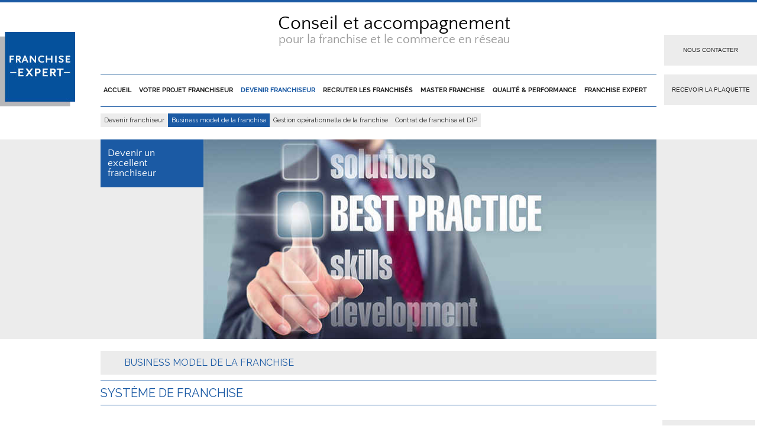

--- FILE ---
content_type: text/html; charset=UTF-8
request_url: https://franchise-expert.fr/le-systeme-de-franchise/
body_size: 7041
content:
<!DOCTYPE html>
<html lang="fr-FR" prefix="og: http://ogp.me/ns#">
<head>
<meta charset="UTF-8" />
<meta name="viewport" content="width=device-width" />
<link rel="stylesheet" type="text/css" href="https://franchise-expert.fr/wp-content/themes/blankslate/style.css" />
	<!-- Global site tag (gtag.js) - Google Analytics -->
	<script async src="https://www.googletagmanager.com/gtag/js?id=UA-25943371-1"></script>
	<script>
	  window.dataLayer = window.dataLayer || [];
	  function gtag(){dataLayer.push(arguments);}
	  gtag('js', new Date());

	  gtag('config', 'UA-25943371-1');
	</script>
	
	<title>Système de franchise - Franchise Expert</title>

<!-- Google Tag Manager for WordPress by gtm4wp.com -->
<script data-cfasync="false" data-pagespeed-no-defer>//<![CDATA[
	var gtm4wp_datalayer_name = "dataLayer";
	var dataLayer = dataLayer || [];
//]]>
</script>
<!-- End Google Tag Manager for WordPress by gtm4wp.com -->
<!-- This site is optimized with the Yoast SEO plugin v5.6 - https://yoast.com/wordpress/plugins/seo/ -->
<link rel="canonical" href="https://franchise-expert.fr/le-systeme-de-franchise/" />
<meta property="og:locale" content="fr_FR" />
<meta property="og:type" content="article" />
<meta property="og:title" content="Système de franchise - Franchise Expert" />
<meta property="og:description" content="Le franchiseur doit maîtriser plusieurs métiers : son métier de base et le métier de franchiseur. Le métier de franchiseur recouvre deux domaines d’intervention et de compétences : le développement du réseau et le management du réseau. Les ressources et les équipes du franchiseur sont exclusivement orientées sur ces deux domaines d’activité. De ce fait &hellip;" />
<meta property="og:url" content="https://franchise-expert.fr/le-systeme-de-franchise/" />
<meta property="og:site_name" content="Franchise Expert" />
<meta name="twitter:card" content="summary" />
<meta name="twitter:description" content="Le franchiseur doit maîtriser plusieurs métiers : son métier de base et le métier de franchiseur. Le métier de franchiseur recouvre deux domaines d’intervention et de compétences : le développement du réseau et le management du réseau. Les ressources et les équipes du franchiseur sont exclusivement orientées sur ces deux domaines d’activité. De ce fait [&hellip;]" />
<meta name="twitter:title" content="Système de franchise - Franchise Expert" />
<script type='application/ld+json'>{"@context":"http:\/\/schema.org","@type":"WebSite","@id":"#website","url":"https:\/\/franchise-expert.fr\/","name":"Franchise Expert","potentialAction":{"@type":"SearchAction","target":"https:\/\/franchise-expert.fr\/?s={search_term_string}","query-input":"required name=search_term_string"}}</script>
<!-- / Yoast SEO plugin. -->

<link rel='dns-prefetch' href='//s.w.org' />
<link rel="alternate" type="application/rss+xml" title="Franchise Expert &raquo; Flux" href="https://franchise-expert.fr/feed/" />
<link rel="alternate" type="application/rss+xml" title="Franchise Expert &raquo; Flux des commentaires" href="https://franchise-expert.fr/comments/feed/" />
		<script type="text/javascript">
			window._wpemojiSettings = {"baseUrl":"https:\/\/s.w.org\/images\/core\/emoji\/2.3\/72x72\/","ext":".png","svgUrl":"https:\/\/s.w.org\/images\/core\/emoji\/2.3\/svg\/","svgExt":".svg","source":{"concatemoji":"https:\/\/franchise-expert.fr\/wp-includes\/js\/wp-emoji-release.min.js?ver=4.8.27"}};
			!function(t,a,e){var r,i,n,o=a.createElement("canvas"),l=o.getContext&&o.getContext("2d");function c(t){var e=a.createElement("script");e.src=t,e.defer=e.type="text/javascript",a.getElementsByTagName("head")[0].appendChild(e)}for(n=Array("flag","emoji4"),e.supports={everything:!0,everythingExceptFlag:!0},i=0;i<n.length;i++)e.supports[n[i]]=function(t){var e,a=String.fromCharCode;if(!l||!l.fillText)return!1;switch(l.clearRect(0,0,o.width,o.height),l.textBaseline="top",l.font="600 32px Arial",t){case"flag":return(l.fillText(a(55356,56826,55356,56819),0,0),e=o.toDataURL(),l.clearRect(0,0,o.width,o.height),l.fillText(a(55356,56826,8203,55356,56819),0,0),e===o.toDataURL())?!1:(l.clearRect(0,0,o.width,o.height),l.fillText(a(55356,57332,56128,56423,56128,56418,56128,56421,56128,56430,56128,56423,56128,56447),0,0),e=o.toDataURL(),l.clearRect(0,0,o.width,o.height),l.fillText(a(55356,57332,8203,56128,56423,8203,56128,56418,8203,56128,56421,8203,56128,56430,8203,56128,56423,8203,56128,56447),0,0),e!==o.toDataURL());case"emoji4":return l.fillText(a(55358,56794,8205,9794,65039),0,0),e=o.toDataURL(),l.clearRect(0,0,o.width,o.height),l.fillText(a(55358,56794,8203,9794,65039),0,0),e!==o.toDataURL()}return!1}(n[i]),e.supports.everything=e.supports.everything&&e.supports[n[i]],"flag"!==n[i]&&(e.supports.everythingExceptFlag=e.supports.everythingExceptFlag&&e.supports[n[i]]);e.supports.everythingExceptFlag=e.supports.everythingExceptFlag&&!e.supports.flag,e.DOMReady=!1,e.readyCallback=function(){e.DOMReady=!0},e.supports.everything||(r=function(){e.readyCallback()},a.addEventListener?(a.addEventListener("DOMContentLoaded",r,!1),t.addEventListener("load",r,!1)):(t.attachEvent("onload",r),a.attachEvent("onreadystatechange",function(){"complete"===a.readyState&&e.readyCallback()})),(r=e.source||{}).concatemoji?c(r.concatemoji):r.wpemoji&&r.twemoji&&(c(r.twemoji),c(r.wpemoji)))}(window,document,window._wpemojiSettings);
		</script>
		<style type="text/css">
img.wp-smiley,
img.emoji {
	display: inline !important;
	border: none !important;
	box-shadow: none !important;
	height: 1em !important;
	width: 1em !important;
	margin: 0 .07em !important;
	vertical-align: -0.1em !important;
	background: none !important;
	padding: 0 !important;
}
</style>
<script type='text/javascript' src='https://franchise-expert.fr/wp-includes/js/jquery/jquery.js?ver=1.12.4'></script>
<script type='text/javascript' src='https://franchise-expert.fr/wp-includes/js/jquery/jquery-migrate.min.js?ver=1.4.1'></script>
<link rel='https://api.w.org/' href='https://franchise-expert.fr/wp-json/' />
<link rel="EditURI" type="application/rsd+xml" title="RSD" href="https://franchise-expert.fr/xmlrpc.php?rsd" />
<link rel="wlwmanifest" type="application/wlwmanifest+xml" href="https://franchise-expert.fr/wp-includes/wlwmanifest.xml" /> 
<meta name="generator" content="WordPress 4.8.27" />
<link rel='shortlink' href='https://franchise-expert.fr/?p=133' />
<link rel="alternate" type="application/json+oembed" href="https://franchise-expert.fr/wp-json/oembed/1.0/embed?url=https%3A%2F%2Ffranchise-expert.fr%2Fle-systeme-de-franchise%2F" />
<link rel="alternate" type="text/xml+oembed" href="https://franchise-expert.fr/wp-json/oembed/1.0/embed?url=https%3A%2F%2Ffranchise-expert.fr%2Fle-systeme-de-franchise%2F&#038;format=xml" />

<!-- Google Tag Manager for WordPress by gtm4wp.com -->
<script data-cfasync="false" data-pagespeed-no-defer>//<![CDATA[
	var dataLayer_content = {"pagePostType":"page","pagePostType2":"single-page","pagePostAuthor":"tvermand"};
	dataLayer.push( dataLayer_content );//]]>
</script>
<script data-cfasync="false">//<![CDATA[
(function(w,d,s,l,i){w[l]=w[l]||[];w[l].push({'gtm.start':
new Date().getTime(),event:'gtm.js'});var f=d.getElementsByTagName(s)[0],
j=d.createElement(s),dl=l!='dataLayer'?'&l='+l:'';j.async=true;j.src=
'//www.googletagmanager.com/gtm.'+'js?id='+i+dl;f.parentNode.insertBefore(j,f);
})(window,document,'script','dataLayer','GTM-TZ5BC9T');//]]>
</script>
<!-- End Google Tag Manager -->
<!-- End Google Tag Manager for WordPress by gtm4wp.com -->	<!-- Hotjar Tracking Code for https://www.franchise-expert.fr -->
	<script>
	    (function(h,o,t,j,a,r){
	        h.hj=h.hj||function(){(h.hj.q=h.hj.q||[]).push(arguments)};
	        h._hjSettings={hjid:660931,hjsv:6};
	        a=o.getElementsByTagName('head')[0];
	        r=o.createElement('script');r.async=1;
	        r.src=t+h._hjSettings.hjid+j+h._hjSettings.hjsv;
	        a.appendChild(r);
	    })(window,document,'https://static.hotjar.com/c/hotjar-','.js?sv=');
	</script>
	
	
			<style type="text/css">.recentcomments a{display:inline !important;padding:0 !important;margin:0 !important;}</style>
		<script src="https://franchise-expert.fr/wp-content/themes/blankslate/js/jquery.flexslider.min.js"></script>
<link href="https://franchise-expert.fr/wp-content/themes/blankslate/css/flexslider.css" rel="stylesheet" type="text/css" />
<link rel="shortcut icon" href="https://franchise-expert.fr/wp-content/themes/blankslate/images/favicon.ico" />
</head>
<body class="page-template-default page page-id-133 page-child parent-pageid-125">
<div id="wrapper" class="hfeed">
<header id="header" role="banner">
<section id="branding">
	<div id="site-title"><a href="https://franchise-expert.fr/" title="Franchise Expert" rel="home"><img src="https://franchise-expert.fr//wp-content/themes/blankslate/images/franchise-expert.jpg" alt="Franchise Expert" /></a></div>
	<div id="forms">
		<div id="form-contact">
			<p>
				<a href="https://franchise-expert.fr/contactez-nous/" title="Nous contacter">Nous contacter</a>
			</p>
		</div>
		<div id="form-plaquette">
			<p>
				<a href="https://franchise-expert.fr/recevoir-la-plaquette/" title="Recevoir la plaquette">Recevoir la plaquette</a>
			</p>
		</div>
	</div>	
	<div id="site-description"><p>Conseil et accompagnement <span>pour la franchise et le commerce en réseau</span></p></div>

	<div class="burger">
		<svg vxmlns="http://www.w3.org/2000/svg" xmlns:xlink="http://www.w3.org/1999/xlink" viewBox="0 0 30 30" width="24" height="24">
			<path d="M30,7H0V5h30V7z M30,14H0v2h30V14z M30,23H0v2h30V23z"/>
		</svg>
		<div>MENU</div>
	</div>
</section>
<nav id="menu" role="navigation">
<div class="menu-navigation-principale-container"><ul id="menu-navigation-principale" class="menu"><li id="menu-item-24" class="menu-item menu-item-type-custom menu-item-object-custom menu-item-home menu-item-24"><a href="https://franchise-expert.fr/">Accueil</a></li>
<li id="menu-item-119" class="menu-item menu-item-type-post_type menu-item-object-page menu-item-has-children menu-item-119"><a href="https://franchise-expert.fr/votre-projet-franchiseur/">Votre projet franchiseur</a>
<ul  class="sub-menu">
	<li id="menu-item-26" class="menu-item menu-item-type-post_type menu-item-object-page menu-item-26"><a href="https://franchise-expert.fr/votre-projet-franchiseur/le-projet-de-franchise/">Le projet de franchise</a></li>
	<li id="menu-item-112" class="menu-item menu-item-type-post_type menu-item-object-page menu-item-112"><a href="https://franchise-expert.fr/votre-projet-franchiseur/creation-de-la-franchise/">Création de la franchise</a></li>
	<li id="menu-item-113" class="menu-item menu-item-type-post_type menu-item-object-page menu-item-113"><a href="https://franchise-expert.fr/votre-projet-franchiseur/developpement-de-la-franchise/">Développement de la franchise</a></li>
	<li id="menu-item-114" class="menu-item menu-item-type-post_type menu-item-object-page menu-item-114"><a href="https://franchise-expert.fr/votre-projet-franchiseur/marketing-et-management-de-la-franchise/">Marketing et Management de la franchise</a></li>
</ul>
</li>
<li id="menu-item-115" class="menu-item menu-item-type-post_type menu-item-object-page current-page-ancestor menu-item-has-children menu-item-115"><a href="https://franchise-expert.fr/devenir-franchiseur-1/">Devenir franchiseur</a>
<ul  class="sub-menu">
	<li id="menu-item-116" class="menu-item menu-item-type-post_type menu-item-object-page menu-item-116"><a href="https://franchise-expert.fr/devenir-franchiseur-1/devenir-franchiseur-2/">Devenir franchiseur</a></li>
	<li id="menu-item-129" class="menu-item menu-item-type-post_type menu-item-object-page current-page-ancestor menu-item-129"><a href="https://franchise-expert.fr/devenir-franchiseur-1/business-model-de-la-franchise-2/">Business model de la franchise</a></li>
	<li id="menu-item-174" class="menu-item menu-item-type-post_type menu-item-object-page menu-item-174"><a href="https://franchise-expert.fr/devenir-franchiseur-1/gestion-operationnelle-de-la-franchise/">Gestion opérationnelle de la franchise</a></li>
	<li id="menu-item-175" class="menu-item menu-item-type-post_type menu-item-object-page menu-item-175"><a href="https://franchise-expert.fr/devenir-franchiseur-1/contratde-franchiseet-dip-2/">Contrat de franchise et DIP</a></li>
</ul>
</li>
<li id="menu-item-182" class="menu-item menu-item-type-post_type menu-item-object-page menu-item-has-children menu-item-182"><a href="https://franchise-expert.fr/recruter-les-franchises/">Recruter les franchisés</a>
<ul  class="sub-menu">
	<li id="menu-item-183" class="menu-item menu-item-type-post_type menu-item-object-page menu-item-183"><a href="https://franchise-expert.fr/recruter-les-franchises/reussir-le-recrutement-et-le-developpement/">Réussir le recrutement et le développement en franchise</a></li>
	<li id="menu-item-208" class="menu-item menu-item-type-post_type menu-item-object-page menu-item-208"><a href="https://franchise-expert.fr/recruter-les-franchises/recrutement-de-vos-franchises-2/">Recrutement des franchisés</a></li>
	<li id="menu-item-226" class="menu-item menu-item-type-post_type menu-item-object-page menu-item-226"><a href="https://franchise-expert.fr/recruter-les-franchises/developpement-de-votre-reseau/">Développement du réseau de franchise</a></li>
	<li id="menu-item-235" class="menu-item menu-item-type-post_type menu-item-object-page menu-item-235"><a href="https://franchise-expert.fr/recruter-les-franchises/direction-de-votre-reseau/">Direction du réseau de franchise</a></li>
</ul>
</li>
<li id="menu-item-243" class="menu-item menu-item-type-post_type menu-item-object-page menu-item-has-children menu-item-243"><a href="https://franchise-expert.fr/master-franchise/">Master franchise</a>
<ul  class="sub-menu">
	<li id="menu-item-244" class="menu-item menu-item-type-post_type menu-item-object-page menu-item-244"><a href="https://franchise-expert.fr/master-franchise/franchise-internationale/">Franchise internationale</a></li>
	<li id="menu-item-270" class="menu-item menu-item-type-post_type menu-item-object-page menu-item-270"><a href="https://franchise-expert.fr/master-franchise/se-developper-a-linternational/">Se développer à l&rsquo;international</a></li>
	<li id="menu-item-287" class="menu-item menu-item-type-post_type menu-item-object-page menu-item-287"><a href="https://franchise-expert.fr/master-franchise/implanter-une-master-franchise/">Implanter une Master franchise en France</a></li>
	<li id="menu-item-304" class="menu-item menu-item-type-post_type menu-item-object-page menu-item-304"><a href="https://franchise-expert.fr/master-franchise/devenir-master-franchise/">Devenir Master Franchisé en France</a></li>
</ul>
</li>
<li id="menu-item-322" class="menu-item menu-item-type-post_type menu-item-object-page menu-item-has-children menu-item-322"><a href="https://franchise-expert.fr/qualite-performance/">Qualité &#038; Performance</a>
<ul  class="sub-menu">
	<li id="menu-item-323" class="menu-item menu-item-type-post_type menu-item-object-page menu-item-323"><a href="https://franchise-expert.fr/qualite-performance/viser-lexcellence-par-la-qualite/">Viser l’excellence par la qualité</a></li>
	<li id="menu-item-337" class="menu-item menu-item-type-post_type menu-item-object-page menu-item-337"><a href="https://franchise-expert.fr/qualite-performance/management-de-la-qualite-franchiseur/">Management de la qualité Franchiseur et certification</a></li>
	<li id="menu-item-349" class="menu-item menu-item-type-post_type menu-item-object-page menu-item-349"><a href="https://franchise-expert.fr/qualite-performance/management-de-la-qualite-reseau/">Management de la qualité Réseau</a></li>
	<li id="menu-item-361" class="menu-item menu-item-type-post_type menu-item-object-page menu-item-361"><a href="https://franchise-expert.fr/qualite-performance/performance-franchise-seminaire-strategique/">Performance franchise – Séminaire stratégique</a></li>
</ul>
</li>
<li id="menu-item-380" class="menu-item menu-item-type-post_type menu-item-object-page menu-item-has-children menu-item-380"><a href="https://franchise-expert.fr/franchise-expert/">Franchise Expert</a>
<ul  class="sub-menu">
	<li id="menu-item-892" class="menu-item menu-item-type-post_type menu-item-object-page menu-item-892"><a href="https://franchise-expert.fr/franchise-expert/la-technologie-franchise-et-reseau/">La technologie franchise et réseau</a></li>
	<li id="menu-item-381" class="menu-item menu-item-type-post_type menu-item-object-page menu-item-381"><a href="https://franchise-expert.fr/franchise-expert/conseil-en-franchise/">Conseil en franchise</a></li>
	<li id="menu-item-395" class="menu-item menu-item-type-post_type menu-item-object-page menu-item-395"><a href="https://franchise-expert.fr/franchise-expert/nos-valeurs/">Nos valeurs</a></li>
	<li id="menu-item-403" class="menu-item menu-item-type-post_type menu-item-object-page menu-item-403"><a href="https://franchise-expert.fr/franchise-expert/consultants-franchise/">Consultants franchise</a></li>
	<li id="menu-item-418" class="menu-item menu-item-type-post_type menu-item-object-page menu-item-418"><a href="https://franchise-expert.fr/franchise-expert/nos-clients/">Nos clients</a></li>
	<li id="menu-item-480" class="menu-item menu-item-type-post_type menu-item-object-page menu-item-480"><a href="https://franchise-expert.fr/franchise-expert/partenaires-franchise/">Partenaires franchise</a></li>
	<li id="menu-item-498" class="menu-item menu-item-type-post_type menu-item-object-page menu-item-498"><a href="https://franchise-expert.fr/franchise-expert/nos-publications/">Nos publications</a></li>
</ul>
</li>
</ul></div></nav>
<div id="forms-container">
		</div>
<script type="text/javascript">
var $j = jQuery.noConflict();
jQuery(document).ready(function( $ ) {
	$j( ".burger" ).click(function() {
  		$j( "#menu" ).slideToggle( "slow", function() {
  		});
	});
	


	
	$j( ".video01" ).click(function() {
  		$j( "#video01" ).slideToggle( "slow", function() {
  		});
	});
	$j( ".video02" ).click(function() {
  		$j( "#video02" ).slideToggle( "slow", function() {
  		});
	});
	$j( ".video03" ).click(function() {
  		$j( "#video03" ).slideToggle( "slow", function() {
  		});
	});
	$j( ".video04" ).click(function() {
  		$j( "#video04" ).slideToggle( "slow", function() {
  		});
	});
	$j( ".video05" ).click(function() {
  		$j( "#video05" ).slideToggle( "slow", function() {
  		});
	});
	$j( "#voir-video" ).click(function() {
  		$j( "#video-contextual" ).slideToggle( "slow", function() {
  		});
	});
});	
</script>


</header>
<div id="container">			  	  <div id="featured-image">
		<div>
			<div id="baseline">Devenir un excellent franchiseur</div>
			<img src="https://franchise-expert.fr/wp-content/uploads/devenir-franchiseur.jpg" />
		</div>
	  </div>
		
<section id="content" role="main">

	
	
<article id="post-133" class="post-133 page type-page status-publish hentry">
<header class="header">


	<h2 class="entry-subtitle">Business model de la franchise</h2>

	<h1 class="entry-title">Système de franchise</h1>
</header>
<section class="entry-content">
<div id="video-contextual" class="video-container"><iframe width="560" height="315" src="https://www.youtube.com/embed/Ir2FFJxNAUA?rel=0" frameborder="0" allowfullscreen=""></iframe></div>

<p class="p_affiche">Le franchiseur doit maîtriser plusieurs métiers : son métier de base et le métier de franchiseur.</p>
<p class="p_affiche">Le métier de franchiseur recouvre deux domaines d’intervention et de compétences : le développement du réseau et le management du réseau. Les ressources et les équipes du franchiseur sont exclusivement orientées sur ces deux domaines d’activité.</p>
<p class="p_affiche">De ce fait le business model franchiseur est un modèle très particulier car le franchiseur est un agent économique dont les revenus sont constitués uniquement des contributions versées par les membres du réseau : redevance initiale forfaitaire (dite aussi droit d’entrée, redevance mensuelle (dite aussi royaltie), redevance publicitaire (dite aussi participation publicitaire). L’ensemble des contributions doit couvrir les coûts engagés par le franchiseur dans ses activités de recrutement-développement, de formation, d’ouvertures de points de vente, de support aux franchisés, de supervision-contrôle, et d’animation-dialogue.</p>
<p class="p_affiche">Le système de franchise est donc un système économique et financier qui combine le business model franchisé et le business model franchiseur</p>
<div class="entry-links"></div>
</section>

<div id="contextual">
<div id="voir-video">
			<p>
				<span>Voir la vidéo</span>
			</p>
</div><div id="form-dossier">
			<p>
				<a href="https://franchise-expert.fr/recevoir-le-dossier/" title="Recevoir le dossier">Recevoir le dossier</a>
			</p>
</div></div>

<nav id="side-nav">
	<ul>
		<li class="page_item page-item-131"><a href="https://franchise-expert.fr/business-model-de-la-franchise/">Business model de la franchise</a></li>
<li class="page_item page-item-133 current_page_item"><a href="https://franchise-expert.fr/le-systeme-de-franchise/">Système de franchise</a></li>
<li class="page_item page-item-135"><a href="https://franchise-expert.fr/le-business-model-du-franchise/">Le business model du franchisé</a></li>
<li class="page_item page-item-137"><a href="https://franchise-expert.fr/le-business-model-du-franchiseur/">Le business model du franchiseur</a></li>
	</ul>
</nav>
</article>
<section id="comments">
</section></section>
<div class="clear"></div>
</div>
<footer id="footer" role="contentinfo">
	<div id="footer-top">
		<div class="container">
		<p><span>Pascal H. Lambert,</span> Membre du Collège des Experts <img src="https://franchise-expert.fr//wp-content/themes/blankslate/images/logo-de-la-fff.png" alt="FFF" /></p>
		<div class="social">
		<a href="https://www.linkedin.com/company/franchise-expert" target="_blank"><img src="https://franchise-expert.fr//wp-content/themes/blankslate/images/linkedin.png" alt="LinkedIn" /></a>
		</div>
		</div>
	</div>
	<div id="footer-baseline">
		Franchise Expert accompagne les réseaux qui visent l’excellence	</div>
	<nav id="footer-nav">
		<div class="menu-navigation-principale-container"><ul id="menu-navigation-principale-1" class="menu"><li class="menu-item menu-item-type-custom menu-item-object-custom menu-item-home menu-item-24"><a href="https://franchise-expert.fr/">Accueil</a></li>
<li class="menu-item menu-item-type-post_type menu-item-object-page menu-item-has-children menu-item-119"><a href="https://franchise-expert.fr/votre-projet-franchiseur/">Votre projet franchiseur</a>
<ul  class="sub-menu">
	<li class="menu-item menu-item-type-post_type menu-item-object-page menu-item-26"><a href="https://franchise-expert.fr/votre-projet-franchiseur/le-projet-de-franchise/">Le projet de franchise</a></li>
	<li class="menu-item menu-item-type-post_type menu-item-object-page menu-item-112"><a href="https://franchise-expert.fr/votre-projet-franchiseur/creation-de-la-franchise/">Création de la franchise</a></li>
	<li class="menu-item menu-item-type-post_type menu-item-object-page menu-item-113"><a href="https://franchise-expert.fr/votre-projet-franchiseur/developpement-de-la-franchise/">Développement de la franchise</a></li>
	<li class="menu-item menu-item-type-post_type menu-item-object-page menu-item-114"><a href="https://franchise-expert.fr/votre-projet-franchiseur/marketing-et-management-de-la-franchise/">Marketing et Management de la franchise</a></li>
</ul>
</li>
<li class="menu-item menu-item-type-post_type menu-item-object-page current-page-ancestor menu-item-has-children menu-item-115"><a href="https://franchise-expert.fr/devenir-franchiseur-1/">Devenir franchiseur</a>
<ul  class="sub-menu">
	<li class="menu-item menu-item-type-post_type menu-item-object-page menu-item-116"><a href="https://franchise-expert.fr/devenir-franchiseur-1/devenir-franchiseur-2/">Devenir franchiseur</a></li>
	<li class="menu-item menu-item-type-post_type menu-item-object-page current-page-ancestor menu-item-129"><a href="https://franchise-expert.fr/devenir-franchiseur-1/business-model-de-la-franchise-2/">Business model de la franchise</a></li>
	<li class="menu-item menu-item-type-post_type menu-item-object-page menu-item-174"><a href="https://franchise-expert.fr/devenir-franchiseur-1/gestion-operationnelle-de-la-franchise/">Gestion opérationnelle de la franchise</a></li>
	<li class="menu-item menu-item-type-post_type menu-item-object-page menu-item-175"><a href="https://franchise-expert.fr/devenir-franchiseur-1/contratde-franchiseet-dip-2/">Contrat de franchise et DIP</a></li>
</ul>
</li>
<li class="menu-item menu-item-type-post_type menu-item-object-page menu-item-has-children menu-item-182"><a href="https://franchise-expert.fr/recruter-les-franchises/">Recruter les franchisés</a>
<ul  class="sub-menu">
	<li class="menu-item menu-item-type-post_type menu-item-object-page menu-item-183"><a href="https://franchise-expert.fr/recruter-les-franchises/reussir-le-recrutement-et-le-developpement/">Réussir le recrutement et le développement en franchise</a></li>
	<li class="menu-item menu-item-type-post_type menu-item-object-page menu-item-208"><a href="https://franchise-expert.fr/recruter-les-franchises/recrutement-de-vos-franchises-2/">Recrutement des franchisés</a></li>
	<li class="menu-item menu-item-type-post_type menu-item-object-page menu-item-226"><a href="https://franchise-expert.fr/recruter-les-franchises/developpement-de-votre-reseau/">Développement du réseau de franchise</a></li>
	<li class="menu-item menu-item-type-post_type menu-item-object-page menu-item-235"><a href="https://franchise-expert.fr/recruter-les-franchises/direction-de-votre-reseau/">Direction du réseau de franchise</a></li>
</ul>
</li>
<li class="menu-item menu-item-type-post_type menu-item-object-page menu-item-has-children menu-item-243"><a href="https://franchise-expert.fr/master-franchise/">Master franchise</a>
<ul  class="sub-menu">
	<li class="menu-item menu-item-type-post_type menu-item-object-page menu-item-244"><a href="https://franchise-expert.fr/master-franchise/franchise-internationale/">Franchise internationale</a></li>
	<li class="menu-item menu-item-type-post_type menu-item-object-page menu-item-270"><a href="https://franchise-expert.fr/master-franchise/se-developper-a-linternational/">Se développer à l&rsquo;international</a></li>
	<li class="menu-item menu-item-type-post_type menu-item-object-page menu-item-287"><a href="https://franchise-expert.fr/master-franchise/implanter-une-master-franchise/">Implanter une Master franchise en France</a></li>
	<li class="menu-item menu-item-type-post_type menu-item-object-page menu-item-304"><a href="https://franchise-expert.fr/master-franchise/devenir-master-franchise/">Devenir Master Franchisé en France</a></li>
</ul>
</li>
<li class="menu-item menu-item-type-post_type menu-item-object-page menu-item-has-children menu-item-322"><a href="https://franchise-expert.fr/qualite-performance/">Qualité &#038; Performance</a>
<ul  class="sub-menu">
	<li class="menu-item menu-item-type-post_type menu-item-object-page menu-item-323"><a href="https://franchise-expert.fr/qualite-performance/viser-lexcellence-par-la-qualite/">Viser l’excellence par la qualité</a></li>
	<li class="menu-item menu-item-type-post_type menu-item-object-page menu-item-337"><a href="https://franchise-expert.fr/qualite-performance/management-de-la-qualite-franchiseur/">Management de la qualité Franchiseur et certification</a></li>
	<li class="menu-item menu-item-type-post_type menu-item-object-page menu-item-349"><a href="https://franchise-expert.fr/qualite-performance/management-de-la-qualite-reseau/">Management de la qualité Réseau</a></li>
	<li class="menu-item menu-item-type-post_type menu-item-object-page menu-item-361"><a href="https://franchise-expert.fr/qualite-performance/performance-franchise-seminaire-strategique/">Performance franchise – Séminaire stratégique</a></li>
</ul>
</li>
<li class="menu-item menu-item-type-post_type menu-item-object-page menu-item-has-children menu-item-380"><a href="https://franchise-expert.fr/franchise-expert/">Franchise Expert</a>
<ul  class="sub-menu">
	<li class="menu-item menu-item-type-post_type menu-item-object-page menu-item-892"><a href="https://franchise-expert.fr/franchise-expert/la-technologie-franchise-et-reseau/">La technologie franchise et réseau</a></li>
	<li class="menu-item menu-item-type-post_type menu-item-object-page menu-item-381"><a href="https://franchise-expert.fr/franchise-expert/conseil-en-franchise/">Conseil en franchise</a></li>
	<li class="menu-item menu-item-type-post_type menu-item-object-page menu-item-395"><a href="https://franchise-expert.fr/franchise-expert/nos-valeurs/">Nos valeurs</a></li>
	<li class="menu-item menu-item-type-post_type menu-item-object-page menu-item-403"><a href="https://franchise-expert.fr/franchise-expert/consultants-franchise/">Consultants franchise</a></li>
	<li class="menu-item menu-item-type-post_type menu-item-object-page menu-item-418"><a href="https://franchise-expert.fr/franchise-expert/nos-clients/">Nos clients</a></li>
	<li class="menu-item menu-item-type-post_type menu-item-object-page menu-item-480"><a href="https://franchise-expert.fr/franchise-expert/partenaires-franchise/">Partenaires franchise</a></li>
	<li class="menu-item menu-item-type-post_type menu-item-object-page menu-item-498"><a href="https://franchise-expert.fr/franchise-expert/nos-publications/">Nos publications</a></li>
</ul>
</li>
</ul></div>	</nav>
<div id="copyright">
<a href="https://franchise-expert.fr/mentions-legales/" title="Mentions légales">Mentions légales</a> &copy; 2026 Franchise Expert. Tous droits réservés.</div>
</footer>
</div>

<!-- Google Tag Manager (noscript) -->
<noscript><iframe src="https://www.googletagmanager.com/ns.html?id=GTM-TZ5BC9T"
height="0" width="0" style="display:none;visibility:hidden"></iframe></noscript>
<!-- End Google Tag Manager (noscript) --><link rel='stylesheet' id='fm-jquery-ui-css'  href='https://franchise-expert.fr/wp-content/plugins/form-maker/css/jquery-ui-1.10.3.custom.css?ver=1.12.2' type='text/css' media='all' />
<link rel='stylesheet' id='fm-frontend-css'  href='https://franchise-expert.fr/wp-content/plugins/form-maker/css/form_maker_frontend.css?ver=1.12.2' type='text/css' media='all' />
<link rel='stylesheet' id='fm-googlefonts-css'  href='https://fonts.googleapis.com/css?family=Open+Sans|Oswald|Droid+Sans|Lato|Open+Sans+Condensed|PT+Sans|Ubuntu|PT+Sans+Narrow|Yanone+Kaffeesatz|Roboto+Condensed|Source+Sans+Pro|Nunito|Francois+One|Roboto|Raleway|Arimo|Cuprum|Play|Dosis|Abel|Droid+Serif|Arvo|Lora|Rokkitt|PT+Serif|Bitter|Merriweather|Vollkorn|Cantata+One|Kreon|Josefin+Slab|Playfair+Display|Bree+Serif|Crimson+Text|Old+Standard+TT|Sanchez|Crete+Round|Cardo|Noticia+Text|Judson|Lobster|Unkempt|Changa+One|Special+Elite|Chewy|Comfortaa|Boogaloo|Fredoka+One|Luckiest+Guy|Cherry+Cream+Soda|Lobster+Two|Righteous|Squada+One|Black+Ops+One|Happy+Monkey|Passion+One|Nova+Square|Metamorphous|Poiret+One|Bevan|Shadows+Into+Light|The+Girl+Next+Door|Coming+Soon|Dancing+Script|Pacifico|Crafty+Girls|Calligraffitti|Rock+Salt|Amatic+SC|Leckerli+One|Tangerine|Reenie+Beanie|Satisfy|Gloria+Hallelujah|Permanent+Marker|Covered+By+Your+Grace|Walter+Turncoat|Patrick+Hand|Schoolbell|Indie+Flower&#038;subset=greek,latin,greek-ext,vietnamese,cyrillic-ext,latin-ext,cyrillic' type='text/css' media='all' />
<link rel='stylesheet' id='fm-animate-css'  href='https://franchise-expert.fr/wp-content/plugins/form-maker/css/fm-animate.css?ver=1.12.2' type='text/css' media='all' />
<link rel='stylesheet' id='fm-font-awesome-css'  href='https://franchise-expert.fr/wp-content/plugins/form-maker/css/font-awesome/font-awesome.css?ver=1.12.2' type='text/css' media='all' />
<script type='text/javascript' src='https://franchise-expert.fr/wp-includes/js/wp-embed.min.js?ver=4.8.27'></script>
<script type='text/javascript' src='https://franchise-expert.fr/wp-includes/js/jquery/ui/widget.min.js?ver=1.11.4'></script>
<script type='text/javascript' src='https://franchise-expert.fr/wp-includes/js/jquery/ui/effect.min.js?ver=1.11.4'></script>
<script type='text/javascript' src='https://franchise-expert.fr/wp-includes/js/jquery/ui/effect-shake.min.js?ver=1.11.4'></script>
<script type='text/javascript'>
/* <![CDATA[ */
var fm_objectL10n = {"plugin_url":"https:\/\/franchise-expert.fr\/wp-content\/plugins\/form-maker","form_maker_admin_ajax":"https:\/\/franchise-expert.fr\/wp-admin\/admin-ajax.php","fm_file_type_error":"Impossible de t\u00e9l\u00e9charger ce type de fichier","fm_field_is_required":"Champ requis","fm_min_max_check_1":"le","fm_min_max_check_2":"La valeur doit \u00eatre comprise entre","fm_spinner_check":"La valeur doit \u00eatre comprise entre","fm_clear_data":"Voulez-vous vraiment effacer les donn\u00e9es enregistr\u00e9es?","fm_grading_text":"Votre note doit \u00eatre inf\u00e9rieure \u00e0 "};
/* ]]> */
</script>
<script type='text/javascript' src='https://franchise-expert.fr/wp-content/plugins/form-maker/js/main_div_front_end.js?ver=1.12.2'></script>
</body>
</html>

--- FILE ---
content_type: text/css
request_url: https://franchise-expert.fr/wp-content/themes/blankslate/style.css
body_size: 5228
content:


/*
Theme Name: BlankSlate
Theme URI: https://github.com/tidythemes/blankslate
Author: TidyThemes
Author URI: http://tidythemes.com/
Description: <strong>UPDATE</strong> - 4.0+ is here, completely overhauled, yet again. As always, <a href="http://tidythemes.com/concept/#upgrading">use caution when upgrading</a> (tidythemes.com/concept/#upgrading) and <a href="http://tidythemes.com/concept/">learn the TidyThemes concept</a> (tidythemes.com/concept). &nbsp; &rarr; <em><strong>CAUTION</strong>: If you're child theming or have clients that are child theming on top of BlankSlate (not the recommended use), please do not blindly upgrade to newer versions.</em> &nbsp; &rarr; <strong>DESCRIPTION</strong>: BlankSlate is the definitive WordPress HTML5 boilerplate starter theme. We've carefully constructed the most clean and minimalist theme available anywhere for designers/developers to use as a base/foundation to build websites for clients or to build completely custom themes from scratch to release faster. Clean, semi-minified, unformatted and valid code, SEO-friendly, no programmer comments, standardized and as white label as possible and most importantly, CSS reset for cross-browser-compatability and no intrusive visual CSS styles added whatsoever. A perfect skeleton theme that blows any others like it (the subsequent underscores.me for example) completely out of the water, as they're simply too overcomplicated for what people really want in this kind of theme. Now comes with jQuery enqueued and ready to go. &nbsp; &rarr; <strong>SUPPORT</strong>: Please use the <a href="http://tidythemes.com/forum/">official support forum</a> (tidythemes.com/forum). Comments and suggestions for improving BlankSlate, please see "<a href="http://tidythemes.com/tidythemes-sucks/">TidyThemes Sucks!</a>" (tidythemes.com/tidythemes-sucks). Just getting started? <a href="http://tidythemes.com/want-to-learn-css/">Want to learn CSS?</a> (tidythemes.com/want-to-learn-css) &nbsp; &rarr; <strong>WHAT'S NEW?</strong>: We stripped down as much custom, extraneous, superfluous junk code as we could and greatly improved the HTML5 structure. <a href="http://make.wordpress.org/themes/author/chipbennett/">Chip Bennett</a> (make.wordpress.org/themes/author/chipbennett), a highly experienced programmer and official WordPress administrator, worked closely with us to audit the theme code for quality. <a href="http://themes.trac.wordpress.org/changeset?old_path=/blankslate/3.3&new_path=/blankslate/4.0">See</a> (themes.trac.wordpress.org/changeset?old_path=/blankslate/3.3&new_path=/blankslate/4.0) just how much we've revamped things. Last, but not least, BlankSlate has now been <a href="https://github.com/tidythemes/blankslate">opened up on GitHub</a> (github.com/tidythemes/blankslate) if anyone would like to make suggested code additions/improvements. Thank you for using BlankSlate.
Version: 4.0.4
License: GNU General Public License
License URI: https://www.gnu.org/licenses/gpl.html
Tags: one-column, two-columns, custom-menu, featured-images, microformats, sticky-post, threaded-comments, translation-ready
Text Domain: blankslate

BlankSlate WordPress Theme © 2011-2017 TidyThemes
BlankSlate is distributed under the terms of the GNU GPL
*/

html,body,div,span,applet,object,iframe,h1,h2,h3,h4,h5,h6,p,blockquote,pre,a,abbr,acronym,address,big,cite,code,del,dfn,em,img,ins,kbd,q,s,samp,small,strike,strong,sub,sup,tt,var,b,u,i,center,dl,dt,dd,ol,ul,li,fieldset,form,label,legend,table,caption,tbody,tfoot,thead,tr,th,td,article,aside,canvas,details,embed,figure,figcaption,footer,header,hgroup,menu,nav,output,ruby,section,summary,time,mark,audio,video{font-size:100%;font:inherit;padding:0;border:0;margin:0;vertical-align:baseline}body{line-height:1}ol,ul{list-style:none}blockquote,q{quotes:none}blockquote:before,blockquote:after,q:before,q:after{content:'';content:none}table{border-collapse:collapse;border-spacing:0}article,aside,details,figcaption,figure,footer,header,hgroup,menu,nav,section{display:block}.clear{clear:both}
.sticky{}.bypostauthor{}.wp-caption{}.wp-caption-text{}.gallery-caption{}.alignright{}.alignleft{}.aligncenter{}.screen-reader-text{clip:rect(1px, 1px, 1px, 1px);position:absolute !important}

/* Franchise expert */

@font-face { font-family: Quattrocento Sans; src: url('fonts/QuattrocentoSans-Regular.ttf'); } 
@font-face { font-family: Quattrocento Sans; font-weight: bold; src: url('fonts/QuattrocentoSans-Bold.ttf'); }
@font-face { font-family: Raleway; src: url('fonts/Raleway-Regular.ttf'); } 
@font-face { font-family: Raleway; font-weight: bold; src: url('fonts/Raleway-Bold.ttf'); } 

 
body { font-family: Quattrocento Sans, sans-serif; font-size: 15px; }
a { text-decoration: none; color: #222222; }

#wrapper { border-top: 4px solid rgb(27, 90, 164);  }
#header { max-width: 1280px; margin: 0 auto; }
#content, #featured-image > div { max-width: 940px; margin: 0 auto; }
#footer .container { max-width: 1280px; margin: 0 auto; position: relative; }

.home .flexslider { background: #ECECEC; border: 0; }

article h3 { font-size: 20px; color: #1B5AA4; margin-top: 20px; }

.home .entry-title { background: #ececec; color: #1B5AA4; border: none; padding-left: 40px; font-family: Raleway; font-size: 16px; }
.home article h3 { line-height: 25px; height: 25px; border-top: 1px solid #e59728; border-bottom: 1px solid #e59728; color: #e59728; padding: 10px 0; font-family: Raleway; }
.home #home-nav { margin-bottom: 20px; overflow: hidden; }
.home #home-nav > div { margin-bottom: 20px; }
.home article div:nth-child(3) h3,
.home article div:nth-child(4) h3 { border-color: #828588; color: #828588; }
.home #home-nav h3 { padding-left: 10px; text-transform: uppercase; }
.home #home-nav ul { background: #e59728; list-style: none; padding: 0;  }
.home #home-nav div:nth-child(3) ul,
.home #home-nav div:nth-child(4) ul { background: #828588; }
.home #home-nav ul li { padding: 0px 30px; background: ; }
.home #home-nav ul li:first-child a, .home #home-nav ul li:last-child a { border: none; }
.home #home-nav a { display: block; padding: 15px 0; border-bottom: 1px solid #FFFFFF; text-transform: uppercase; font-size: 12px; font-weight: bold; color: #FFFFFF; }
.home #home-nav ul li:first-child { background: #ececec; }
.home #home-nav ul li:first-child a { color: #e59728; }
.home #home-nav div:nth-child(3) ul li:first-child a,
.home #home-nav div:nth-child(4) ul li:first-child a { color: #828588; }

.home #home-content { margin-top: 40px; overflow: hidden; background: #e3e3e3 }
.home #home-content > div { background: #e3e3e3; margin-bottom: 1px; padding-top: 0px; }
.home #home-content h4 { margin: 0 20px; padding: 15px 0 10px 0; color: #195076; border-bottom: 1px solid #195076; text-align: center; }
.home #home-content p { color: #474747; font-size: 14px; line-height: 22px; padding: 20px;  }
.home #home-content > p { color: #195076; padding: 20px 40px }
.home #home-content div p > strong { color: #195076; display: block; font-weight: bold }
.home #home-content div p { padding: 0 40px 20px 40px }
.home #home-content .left { box-sizing: border-box; }
.home #home-intro { clear: both; color: #195076; background: #d4e4f0; border-top: 1px solid #2d64a5; border-bottom: 1px solid #2d64a5; }
.home #home-intro figure { float: left; margin-right: 40px; max-width: ; }
.home #home-intro span { display: block; clear: both; text-align: center; font-size: 11px; padding-top: 5px; }
.home #home-intro h4 { background: #2D64A5; color: #FFFFFF; font-size: 18px; padding: 15px 20px 15px 0;  }
.home #home-intro p { font-weight: bold; clear: both; }
.home #home-intro .decouvrez { padding: 20px; line-height: 20px; font-size: 12px; clear: both;  }
.home #home-intro .decouvrez a { font-weight: bold; color: #225E9B; padding-left: 5px; }
.clearfix { width: 100%; clear: both; }
/* HEADER */

#site-description { margin: 20px auto 40px auto; }
#branding { padding-top: 20px; }
#site-title, #forms, #header #site-description, #contextual { text-align: center; }
#forms, #contextual { font-family: Ralewaw, sans-serif; text-transform: uppercase; }
#forms > div,
#contextual > div {  width: 140px; height: 45px; display: inline-block; margin: 15px; font-size: 8px; }
#forms > div > p,
#contextual > div p { line-height: 45px; background: #ECECEC; }
#forms > div > p a,
#contextual > div p a { display: block; }
#forms > div > p > img { margin-right: 5px; margin-bottom: -3px; }
#forms > div:first-child > p > img:first-child { margin-bottom: -8px; }
#forms > div > p:hover,
#contextual > div p:hover { cursor: pointer; }
#site-description p { font-size: 26px; }
#site-description p span { display: block; color: #999999; font-size: 17px; }
#forms-container { margin-bottom: 20px; margin-top: 15px; display: none; }
.page-template-page-form .entry-subtitle { padding-left: 20px; text-align: left; }
.fm-form-container.fm-theme1 .fm-form { background: #1B5AA4 !important; }
.fm-form { box-sizing: border-box; max-width: 100%; }
.page-template-page-form .fm-form-container .fm-header { box-sizing: border-box;}
.fm-form .wdform-label-section { display: none !important; }
.fm-form-container.fm-theme1 .fm-form .fm-header-description,
.fm-form-container.fm-theme1 .fm-form .fm-header-description a { color: #FFFFFF !important; }
.page-template-page-form .fm-form-container .wdform_section { width: 100% !important; max-width: calc( 100% - 20px); margin: 0px 10px !important; background: #FFFFFF !important; padding: 20px; box-sizing: border-box; border-radius: 20px }
.page-template-page-form .fm-form-container form > div { box-sizing: border-box; background: none !important; }
.page-template-page-form .wdform-label { font-size: 14px; line-height: 20px; color: #607370; }
@media (min-width: 480px) {
#forms > div,
#contextual > div {  width: 180px; height: 45px; font-size: 10px; }
#forms > div > p { line-height: 45px; }
#forms > div > p > img { margin-right: 10px; }
#site-description p span { font-size: 21px; }
.home #home-intro p { clear: none; }
.home #home-content h4 { font-size: 18px; }
}

@media (min-width: 640px) {
#forms-container {  }
}

@media (min-width: 768px) {
#branding { overflow: hidden; }
#site-title { float: left; width: 210px; margin-top: 30px; }
#forms { float: right; margin-top: 20px; }
#forms > div { display: block; width: 157px; height: 52px; margin: 15px 0; }
#contextual { margin-top: 10px; }
#contextual > div { width: 230px; height: 52px; margin: 15px 0 0 0; }
#forms > div > p,
#contextual > div > p { line-height: 52px; }
#header #site-title { text-align: left; }
#site-description { margin-top: 68px; }	
.home #home-intro h4 { font-size: 21px; }

.page-template-page-form .entry-content { width: 100%; }

.page-template-page-form .fm-form-container .fm-header-bg { width: calc( 100% - 620px) !important; float: left; margin-top: 20px; }

.page-template-page-form .fm-form-container form > div { width: 400px !important; float: right; padding-top: 20px !important;  }



}
@media (min-width: 960px) {
#site-description p { font-size: 32px; }
.home #home-intro .decouvrez { clear: none; line-height: 40px; font-size: 12px; padding: 0; }
.home #home-content > div { width: 50%; float: left; }
.home #home-content .left { border-right: 1px solid #195076; margin-bottom: 20px }
#forms > div > p a:hover,
#contextual > div p:hover { background: #1B5AA4; color: #FFFFFF; }
#contextual > div p:hover a { color: #FFFFFF; }
.home #home-intro .decouvrez a:hover { color: #0000eb; }
}	
@media (min-width: 1280px) {
#site-description { margin-top: 0px; }
#content article { position: relative; }
#contextual { position: absolute; right: -167px; width: 157px; }
#contextual > div { width: 157px; }
}

/* MENU */
#branding .burger { cursor: pointer; padding: 0 20px; background: #ECECEC; clear: both; }
#branding .burger > div { display: inline-block; line-height: 36px; vertical-align: top; padding-left: 10px; }
#branding .burger svg { margin: 5px 0; line-height: 36px; }
#menu { display: none; font-family: Raleway, sans-serif; margin-top: 20px; border-top: 1px solid #225E9B; }
#menu .sub-menu { padding-left: 0px; display: none; }
#menu .current-page-ancestor .sub-menu { display: block; }
#menu #menu-navigation-principale li.current-page-ancestor > a { color: #1B5AA4; font-weight: bold; }
#menu #menu-navigation-principale li a { border-bottom: 1px solid #1B5AA4;  }
#menu #menu-navigation-principale > li a { display: block; line-height: ; }
#menu #menu-navigation-principale > li > a { line-height: 20px; font-size: 16px; padding: 10px 20px; text-transform: uppercase; }
#menu .sub-menu li a { display: inline-block; padding: 10px 20px 10px 40px;  }

@media (min-width: 960px) {
#branding .burger { display: none;}
#menu { display: block; padding-bottom: 35px; margin-top: 0;  font-size: 11px; border: none; }
#menu .sub-menu { position: absolute; bottom: -46px; left: 0; padding-left: 0px; padding-top: 12px; padding-bottom: 12px; background: transparent; width: 100%; }
#menu .sub-menu li { display: block; float: left; margin: 0 0px 0 0; font-size: 11px; }
#menu .sub-menu li a { padding: 6px; background: #ECECEC; }
#menu .sub-menu li:hover a { color: #FFFFFF; background: #1B5AA4; }
#menu .sub-menu li.current-page-ancestor {  }
#menu .sub-menu li.current-page-ancestor a { color: #FFFFFF !important; background: #1B5AA4; font-weight: normal !important; }
#menu .menu-navigation-principale-container { position: relative; max-width: 940px; margin: 0 auto; }
#menu #menu-navigation-principale {display: inline-block; width: 100%;  }
#menu #menu-navigation-principale { border-bottom: 1px solid #1B5AA4; border-top: 1px solid #225E9B; }
#menu #menu-navigation-principale li a { border: none; }
#menu #menu-navigation-principale > li { display: inline-block; }
#menu #menu-navigation-principale > li:hover > a { color: #1B5AA4; }
.page-template-page-home #menu #menu-navigation-principale > li:hover .sub-menu { display: block !important; }
#menu #menu-navigation-principale > li > a { height: 54px; line-height: 54px; font-size: 11px; padding: 0 5px; font-weight: bold; }


}
@media (min-width: 1280px) {
	#menu .menu-navigation-principale-container { margin-top: -68px; }
}

/* PAGE */
#featured-image #baseline { background: #1B5AA4; color: #FFFFFF; padding: 15px 12px; font-size: 17px; }
#featured-image { background: #ECECEC; margin: 20px 0; }
#featured-image img { width: 100%; display: block; }
.entry-subtitle { font-size: 16px; font-family: Railway, sans-serif; text-align: center; text-transform: uppercase; background-color: #ECECEC; line-height: 40px; padding: 0 40px; color: #1B5AA4; margin-bottom: 10px; font-family: Raleway, sans-serif; }
.entry-title { font-size: 20px; text-align: center; text-transform: uppercase; padding: 10px 0; border-bottom: 1px solid #1B5AA4; border-top: 1px solid #1B5AA4; color: #1B5AA4; font-family: Raleway, sans-serif; }
.entry-content { text-align: justify; margin: 20px 0px; }
.entry-content p { padding: 10px 20px; line-height: 22px; }
.entry-content ul { list-style: disc; list-style-position: inside; padding: 10px 20px; line-height: 22px; }

#side-nav ul { padding: ; }
#side-nav ul li { border-bottom: 1px solid #CCCCCC; padding: 8px 20px; text-transform: uppercase; }
#side-nav ul li:first-child { border-top: 1px solid #CCCCCC; }
#side-nav ul li a { line-height: 20px; font-size: 13px; }
#side-nav ul li.current_page_item a { font-weight: bold; color: #1B5AA4; }

.video-container { display: none; position:relative; padding-bottom:56.25%; padding-top:30px; height:0; overflow:hidden; }
span.video01:hover,
span.video02:hover,
span.video03:hover,
span.video04:hover,
span.video05:hover { cursor: pointer; }
.video-container iframe,
.video-container object,
.video-container embed { width:100%; height:100%; position:absolute; top:0; left:0;
}
.entry-title .video01 { display: none; }

/* Clients */
#post-414 .entry-content .partenaire,
#post-477 .entry-content .partenaire { float: left; height: 200px; width: 100%;  box-sizing: border-box; text-align: center; }
#post-414 .entry-content .partenaire,
#post-477 .entry-content .partenaire { margin-top: 20px; }
#post-414 .entry-content .partenaire a { display: block; }
#post-477 .entry-content .partenaire a { display: block; height: 50%; }
#post-414 .entry-content .partenaire span,
#post-477 .entry-content .partenaire span { border-top: 1px solid; display: block; padding: 10px 0; margin: 0 10px; }
#post-414 .entry-content .partenaire img { width: 100%; }

@media (min-width: 480px) {
	#post-414 .entry-content .partenaire,
	#post-477 .entry-content .partenaire { width: 50%; }
	
	/* Publications */
.parent-pageid-494 .entry-content p { display: block; height: 22px; padding-left: 30px; background: url("images/play-gris.png") no-repeat 2px center; }
.page-id-496 .entry-content p { height: auto; background: none; padding-left: 0px; }


}

@media (min-width: 768px) {
	#post-414 .entry-content .partenaire,
	#post-477 .entry-content .partenaire { width: 33.33%; }
}
@media (min-width: 960px) {
	#post-414 .entry-content .partenaire { width: 25%; }
}
@media (min-width: 768px) {
#featured-image #baseline { float: left; width: 150px; text-align: left; }
#featured-image { text-align: right; }
#featured-image img { width: calc( 100% - 174px ); }

.home #featured-image li > * {  }
.home #featured-image #baseline { position: ; z-index: 10;}
home #featured-image img { width: 100%; }

.entry-subtitle, .entry-title { text-align: left; }
.entry-title { padding: 10px 20px; font-size: ; }
.entry-title .video01 { display: inline-block; float: right; color: #000000; padding-right: 40px; font-size: 12px; }
#side-nav { float: right; width: 230px; margin-top: 20px; }
#side-nav ul li { padding: 8px 0px 8px 0; }
#side-nav ul li:first-child { border-top: none; }
.entry-content { float: left; width: calc( 100% - 240px ); }
.home .entry-content, .page-template-page-nosubmenu .entry-content { width: 100%; }
.home #home-nav > div { width: 50%; float: left; }
.home #home-nav div:nth-child(1),
.home #home-nav div:nth-child(3) { border-right: 2px solid #FFFFFF; box-sizing: border-box }
}
@media (min-width: 960px) {
.entry-title { padding: 10px 0px; font-size: 20px; }
.entry-content p { padding: 10px 20px 10px 0; }
.entry-content p a:hover { color: #1B5AA4; }
.entry-content p .video01:hover, .entry-content p .video02:hover, .entry-content p .video03:hover, .entry-content p .video04:hover, .entry-content p .video05:hover { color: #1B5AA4; }
.entry-content ul { padding: 10px 20px 10px 0; }
.home #home-nav h3 { padding-left: 0px; font-size: 24px; }

.parent-pageid-494 .entry-content p:hover { background: url("images/play-bleu.png") no-repeat 2px center; }
.page-id-496 .entry-content p:hover { background: none; }
}
@media (min-width: 1024px) {

}

/* FOOTER */
#footer { margin-top: 35px; background: #AAA; }
#footer-top .social { height: auto; }
#footer-top .social img { width: 30px; height: 30px; padding: 10px 5px; }
#footer-top { text-align: center; background: #FFFFFF; }
#footer-top span { color: #1b5aa4; }
#footer-top p { line-height: 50px; font-size: 13px; font-weight: bold; }
#footer-top p img { margin: 0 10px; vertical-align: middle; }
#footer-baseline { background: #1b5aa4; color: #FFFFFF; line-height: 23px; text-align: center;  font-size: 15px; }
#footer-nav .menu:first-child > li a { line-height: 24px; }

#footer-nav { max-width: 940px; margin: 20px auto; }
#footer-nav .sub-menu { list-style-type: disc; list-style-position: outside; padding-left: 18px; color: #FFFFFF; font-size: 13px; }
#footer-nav .menu > li { padding-top: 20px; padding-left: 20px; }
#footer-nav .menu > li:first-child { display: none; }
#footer-nav .menu > li > a { color: #363837; text-transform: uppercase; font-size: 14px; }
#footer-nav .sub-menu > li > a { font-size: 12px; color: #FFFFFF; }

#footer #copyright { text-align: center; color: #FFFFFF; padding-bottom: 40px; }

@media (min-width: 768px) {
#footer-top p { position: absolute; right: 0; }
#footer-top .social { text-align: ; margin: 0 10px; }
#footer-nav .menu > li { display: inline-block; vertical-align: text-top; width: 33%; box-sizing: border-box; }	
}
@media (min-width: 960px) {
#footer-nav .menu > li { margin-left: 0px; }
}
@media (min-width: 1280px) {
	#footer-nav { max-width: 1280px; margin: 20px auto; }
	#footer-nav .menu > li { width: 16%; }

}


--- FILE ---
content_type: text/css
request_url: https://franchise-expert.fr/wp-content/plugins/form-maker/css/form_maker_frontend.css?ver=1.12.2
body_size: 2327
content:
.fm-form {
  box-sizing: border-box;
}

.wdform_map img {
  max-width: none !important;
}

.wdform_row .wdform-field .wdform_map {
  width: inherit !important;
}

.radio-div,
.radio-div *,
.checkbox-div,
.checkbox-div *,
.wdform-page-button {
  -moz-box-sizing: content-box !important;
  box-sizing: content-box !important;
  -webkit-box-sizing: content-box !important;
}

.page_percentage_deactive,
.page_percentage_deactive * {
	word-wrap: normal;
}

.wdform_percentage_text,
.wdform_percentage_arrow {
  vertical-align: top !important;
}

div[type="type_captcha"] .wdform-element-section * {
  vertical-align: middle;
}

.file-upload-status {
  direction: inherit !important;
}

div.ui-datepicker{
 z-index : 1000 !important;
 font-size:15px !important;
}

.ui-datepicker {
   background: #F2F2F2 !important;
   border: 1px solid #F2F2F2 !important;
   color: #777777 !important;
 }
 
.ui-widget-header {
   border: 1px solid #E2E2E2 !important;
   background: #E6E6E6 !important;
   color: #CC0C0C;
 
}

.ui-state-default, .ui-widget-content .ui-state-default, .ui-widget-header .ui-state-default{
border: 1px solid #E3E3E3 !important;
background: #FFFFFF !important;
color: #8C8C8C !important;

}

.ui-state-hover, .ui-widget-content .ui-state-hover, .ui-widget-header .ui-state-hover, .ui-state-focus, .ui-widget-content .ui-state-focus, .ui-widget-header .ui-state-focus {
    border: 1px solid #D2D2D2 !important;
    background: #DCDCDC !important;
    font-weight: bold !important;

}
.ui-state-highlight, .ui-widget-content .ui-state-highlight, .ui-widget-header .ui-state-highlight{
border: 1px solid #A9A9A9 !important;
background: #A9A9A9 !important;
color: #FFFFFF !important;
}

.ui-state-active, .ui-widget-content .ui-state-active, .ui-widget-header .ui-state-active {
	border: 1px solid #A2A2A2 !important;
	background: #DCDCDC !important;
	color: #272727 !important;
}

.ui-icon, .ui-widget-content .ui-icon {
    background-image: url(images/ui-icons_222222_256x240.png) !important;
}

.error_label, .error_label_confirm, .error_label_exp, .error_label_price, .error_label_upload, .error_label_check_mail, .error_label_check_pass{
	color:#ff0000 !important;
}
.fm-not-filled{
	color:#ff0000;
	font-size: 13px;
}

.fm-form-container .fm-form div[type="type_phone_new"] input[type="text"]{
	padding-right: 6px !important;
	padding-left: 52px !important;
}
.other_input{
	max-width : 150px;
}

a,
input,
textarea,
select,
a:focus ,
input:focus,
textarea:focus,
select:focus{
	outline: none !important;
}

a,
button {
    cursor: pointer;
}

label {
	display: inline;
}

.fm-form .wdform_section{
    display: table;
}

	
.fm-form .wdform_column {
    float: left;
	
/*     border-spacing: 2px;
    border-collapse: separate !important; */
}

.fm-form .wdform-field {
    display: table-cell;
    padding: 5px 0px;
}

.fm-form .wdform-label-section{
    text-align: left;
    display: table-cell;
}

div[type="type_submit_reset"] .wdform-element-section,
div[type="type_file_upload"] .wdform-element-section {
	min-width: inherit;
}

.wdform-element-section {
    text-align: left;
    display: table-cell;
    min-width: 140px;
}

.fm-topbar{
	width: 100%;
	left: 0px;
	z-index: 999999;
}

.fm-scrollbox {
  box-sizing: border-box;
	position: fixed; 
	transition: bottom 0.4s ease 0s;
	z-index: 999999;
	opacity: 1; 
	bottom: 0;
}

.fm-scrollbox-form , .fm-popover-content {
  width: 100%;
}

.fm-scrollbox-form.float-right {
	float: right;
}

.fm-scrollbox-form.float-left {
	float: left;
}

.fm-minimize-text {
	position: fixed; 
	transition: bottom 0.4s ease 0s;
	z-index: 99999;
	opacity: 1; 
	bottom: 0;
  width: 100%;
}

.fm-popover-background {
	position: fixed; 
	background-color: #000;
	left: 0; 
	top: 0; 
	width: 100%; 
	height: 100%; 
	z-index: 1100000001;
	opacity: 0.7;
}

.fm-popover {
  box-sizing: border-box;
	position: fixed;
	left: 0px;
	top: 0px;
	overflow: auto;
	width: 100%;
	height: 100%;
	outline: none !important;
	display: block;
	z-index: 1100000002;
}

.fm-popover-container {
	position: absolute;
	width: 100%;
	height: 100%;
	left: 0;
	top: 0;
	padding: 20px 10px;
	box-sizing: border-box;
	text-align: center;
}

.fm-popover-container:before {
    content: '';
    display: inline-block;
    height: 100%;
    vertical-align: middle;
}

.fm-popover-inner-background {
    position: absolute;
    width: 100%;
    height: 100%;
	left: 0;
    top: 0;
    z-index: 1100000003;
}

.fm-popover-content {
	position: relative;
	display: inline-block;
    width: 100%;
    vertical-align: middle;
    margin: 0 auto;
    text-align: left;
    z-index: 1100000005;
	max-width: 700px;
}

.fm-form .wdform-date {
	width: 120px;
	vertical-align: top;
}

.fm-form .wdform-calendar-button{
	width: 20px;
	height: 20px;
}

.wdform_grading {
	margin: 2px;
}

.fm-form .wdform-ch-rad-label {
	/* display: inline;
	float: left; */
}

.fm-form button,
.fm-form .button-submit {
	text-transform: none;
}

.fm-form .input_deactive {
	color: #999999;
	font-style: italic;
}

.fm-form .wdform-page-button {
	display: inline-block;
    outline: none;
    cursor: pointer;
}

.fm-form .page_active,
.fm-form .page_deactive {
	text-align: center;
	display: inline-block;
	cursor: pointer;
}

.fm-form .page_percentage_active,
.fm-form .page_percentage_deactive {
	display: inline-block;
}

.fm-form .wdform-section-break-div {
	border: none;
}

.fm-form .wdform_tr_section_break {
	clear: both;
}

.fm-form .captcha_refresh {
	width: 30px;
	height: 30px;
	border-width: 0px;
	margin: 0px;
	padding: 0px;
	vertical-align: middle;
	cursor: pointer;
	background-image: url(../images/refresh_black.png);
}

.fm-form .fm-right label span {
	float: right;
	left: 5px;
	position: relative;
	top: 5px;
}

.forlabs label {
	cursor: pointer;
}

.fm-form .radio-div,
.fm-form .checkbox-div {
	margin-right: 8px !important;
}

.fm-form .if-ie-div-label {
	-ms-filter: "progid:DXImageTransform.Microsoft.Alpha(Opacity=100)" !important;
	filter: alpha(opacity=100) !important;
	opacity: 1 !important;
}

.fm-form .am_pm_select {
	width: 50px;
}

.fm-form .wdform-matrix-cell select {
	width: 60px;
}

.fm-form .wdform-matrix-table {
	display: table;
	border-spacing: 0px;
}

.fm-form .wdform-matrix-column {
	text-align: left;
	display: table-cell;
}

.fm-form .wdform-matrix-cell {
	text-align: center;
	display: table-cell;
	padding: 6px 10px;
}

.fm-form .wdform-matrix-head > div {
	display: table-cell;
	text-align: center;
}

.fm-form .wdform-matrix-head {
	display: table-row;
}

.fm-form .wdform-matrix-row0 {
	background: #DFDFDF;
	display: table-row;
}

.fm-form .wdform-matrix-row1 {
	background: #E9E9E9;
	display: table-row;
}

.fm-form .paypal-property .wdform-quantity {
	width: 35px;
}

.fm-form .paypal-property select {
	width: 85px;
}

/* old styles */

.wdform_map img {
	max-width: none !important;
}

.wdform_row .wdform-field .wdform_map {
	width: inherit !important;
}

.radio-div,
.radio-div *,
.checkbox-div,
.checkbox-div *,
.wdform-page-button {
	-moz-box-sizing: content-box !important;
	box-sizing: content-box !important;
	-webkit-box-sizing: content-box !important;
}

.page_percentage_deactive,
.page_percentage_deactive * {
	word-wrap: normal;
}

.wdform_percentage_text,
.wdform_percentage_arrow {
	vertical-align: top !important;
}

div[type="type_captcha"] .wdform-element-section * {
	vertical-align: middle;
}

.fm_hide_mobile {
	display: none !important;
}

.fm-hide{
	display: none !important;
}

.fm-show{
	display: block !important;
}

.fm-align-right {
	text-align: right;
}

.fm-align-left {
	text-align: left;
}

.fm-align-center {
	text-align: center;
}

textarea  {
/* 	display: flex; */
	
	
}

.fm-form .file-upload input {
	position: absolute;
	visibility: hidden;
}

.fm-form .file-upload-status {
    position: static; 
	direction: inherit !important;
	vertical-align: top;
    max-width: 200px;
}

.fm-form .file-picker {
	width: 22px;
	height: 22px;
}

.fm-form .wdform_page {
    margin: 0 !important;
    float: none !important;
}

.fm_mobile_full {
    width: 100% !important;
    padding: 0 5% !important;
}

div.ui-datepicker{
 font-size:15px !important;
}

.ui-datepicker {
   background: #F2F2F2 !important;
   border: 1px solid #F2F2F2 !important;
   color: #777777 !important;
 }
 
.ui-widget-header {
   border: 1px solid #E2E2E2 !important;
   background: #E6E6E6 !important;
   color: #CC0C0C;
 
}

.ui-state-default, .ui-widget-content .ui-state-default, .ui-widget-header .ui-state-default{
border: 1px solid #E3E3E3 !important;
background: #FFFFFF !important;
color: #8C8C8C !important;

}

.ui-state-hover, .ui-widget-content .ui-state-hover, .ui-widget-header .ui-state-hover, .ui-state-focus, .ui-widget-content .ui-state-focus, .ui-widget-header .ui-state-focus {
    border: 1px solid #D2D2D2 !important;
    background: #DCDCDC !important;
    font-weight: bold !important;

}
.ui-state-highlight, .ui-widget-content .ui-state-highlight, .ui-widget-header .ui-state-highlight{
border: 1px solid #A9A9A9 !important;
background: #A9A9A9 !important;
color: #FFFFFF !important;
}

.ui-state-active, .ui-widget-content .ui-state-active, .ui-widget-header .ui-state-active {
	border: 1px solid #A2A2A2 !important;
	background: #DCDCDC !important;
	color: #272727 !important;
}

.ui-icon, .ui-widget-content .ui-icon {
    background-image: url(images/ui-icons_222222_256x240.png) !important;
}

#ui-datepicker-div {
	z-index: 2147483647 !important;
}

.fm-clear{
	content: '';
	display: block;
	clear: both;
}

.fm-error{
	background-color:#ededed;
	color:#C25141;
}

.fm-topbar .fm-header-bg{
	display: table-cell;
	vertical-align: middle;
}

.fm-topbar .fm-header{
	display: table-cell;
}


.fm-header {
  vertical-align: middle;
	display: table;
}

.image_left_right .fm-header-img{
	display: table-cell;
  vertical-align: middle;
	text-align: center;
}	

.image_left_right .fm-header-text{
	display: table-cell;
  vertical-align: middle;
}

.button-submit,
.button-reset {
	background-image: none !important;
}

.fm-topbar .wdform_section {
  display: inherit !important;
}

@media screen and (max-width: 768px){
	.fm-minimize-text,
	.fm-scrollbox-form,
	.fm-popover-content {
		width: 100% !important;
	}
}

@media screen and (min-width: 320px) and (max-width: 480px){
	.fm-form {
		width: 100% !important;
	}
	
	.wdform-page-and-images{
		padding: 0px !important;
	}
	
	.fm-form .wdform_section {
		max-width: 280px;
	}
	
	.wdform_column{
		padding: 2px !important;
	}
	
	.wdform-element-section{
		max-width: 270px;
	}
	
	.image_left_right .fm-header-text,
	.image_left_right .fm-header-img {
    display: block;
	}
}

@media screen and (min-width: 481px) and (max-width: 768px){
	.fm-form {
		width: 100% !important;
	}
	
	.image_left_right .fm-header-text,
	.image_left_right .fm-header-img {
    display: block;
	}
}
